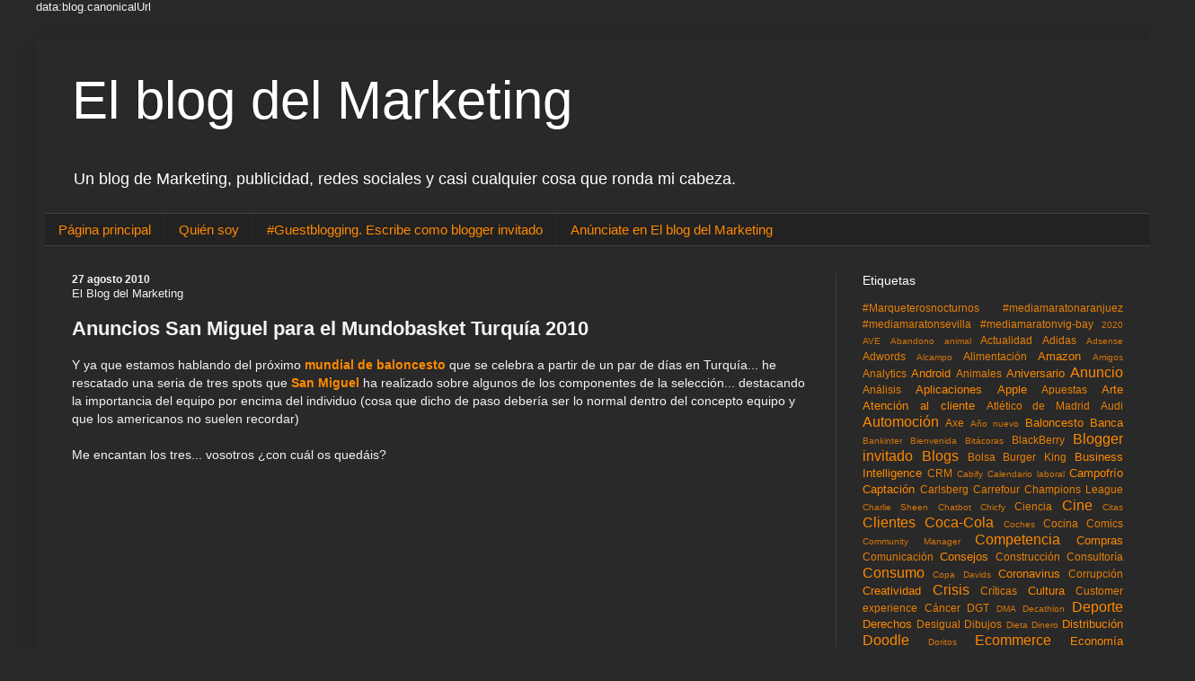

--- FILE ---
content_type: text/html; charset=utf-8
request_url: https://accounts.google.com/o/oauth2/postmessageRelay?parent=https%3A%2F%2Fwww.elblogdelmarketing.com&jsh=m%3B%2F_%2Fscs%2Fabc-static%2F_%2Fjs%2Fk%3Dgapi.lb.en.2kN9-TZiXrM.O%2Fd%3D1%2Frs%3DAHpOoo_B4hu0FeWRuWHfxnZ3V0WubwN7Qw%2Fm%3D__features__
body_size: 162
content:
<!DOCTYPE html><html><head><title></title><meta http-equiv="content-type" content="text/html; charset=utf-8"><meta http-equiv="X-UA-Compatible" content="IE=edge"><meta name="viewport" content="width=device-width, initial-scale=1, minimum-scale=1, maximum-scale=1, user-scalable=0"><script src='https://ssl.gstatic.com/accounts/o/2580342461-postmessagerelay.js' nonce="VX65rqTK1moIdStAPXKqBQ"></script></head><body><script type="text/javascript" src="https://apis.google.com/js/rpc:shindig_random.js?onload=init" nonce="VX65rqTK1moIdStAPXKqBQ"></script></body></html>

--- FILE ---
content_type: text/html; charset=utf-8
request_url: https://www.google.com/recaptcha/api2/aframe
body_size: 267
content:
<!DOCTYPE HTML><html><head><meta http-equiv="content-type" content="text/html; charset=UTF-8"></head><body><script nonce="k-eQfKgFIaiprXEbN-KOkw">/** Anti-fraud and anti-abuse applications only. See google.com/recaptcha */ try{var clients={'sodar':'https://pagead2.googlesyndication.com/pagead/sodar?'};window.addEventListener("message",function(a){try{if(a.source===window.parent){var b=JSON.parse(a.data);var c=clients[b['id']];if(c){var d=document.createElement('img');d.src=c+b['params']+'&rc='+(localStorage.getItem("rc::a")?sessionStorage.getItem("rc::b"):"");window.document.body.appendChild(d);sessionStorage.setItem("rc::e",parseInt(sessionStorage.getItem("rc::e")||0)+1);localStorage.setItem("rc::h",'1769713242976');}}}catch(b){}});window.parent.postMessage("_grecaptcha_ready", "*");}catch(b){}</script></body></html>